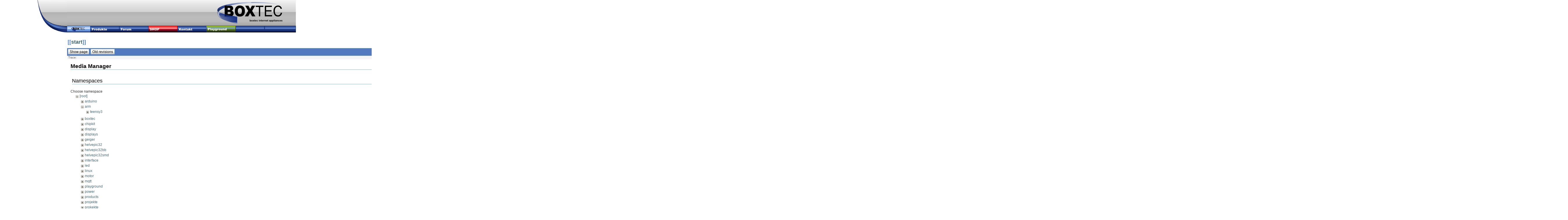

--- FILE ---
content_type: text/html; charset=utf-8
request_url: https://playground.boxtec.ch/doku.php/start?ns=arm&tab_files=files&do=media&tab_details=view&image=chipkit%3Ahelvepic32_tft320x240sml.png
body_size: 23121
content:
<!DOCTYPE html PUBLIC "-//W3C//DTD XHTML 1.0 Transitional//EN"
 "http://www.w3.org/TR/xhtml1/DTD/xhtml1-transitional.dtd">
<html xmlns="http://www.w3.org/1999/xhtml" xml:lang="en"
 lang="en" dir="ltr">
<head>
  <meta http-equiv="Content-Type" content="text/html; charset=utf-8" />
  <title>
    start    [Boxtec Playground]
  </title>

  <meta name="generator" content="DokuWiki"/>
<meta name="robots" content="noindex,nofollow"/>
<link rel="search" type="application/opensearchdescription+xml" href="/lib/exe/opensearch.php" title="Boxtec Playground"/>
<link rel="start" href="/"/>
<link rel="contents" href="/doku.php/start?do=index" title="Sitemap"/>
<link rel="alternate" type="application/rss+xml" title="Recent Changes" href="/feed.php"/>
<link rel="alternate" type="application/rss+xml" title="Current Namespace" href="/feed.php?mode=list&amp;ns="/>
<link rel="alternate" type="text/html" title="Plain HTML" href="/doku.php/start?do=export_xhtml"/>
<link rel="alternate" type="text/plain" title="Wiki Markup" href="/doku.php/start?do=export_raw"/>
<link rel="stylesheet" type="text/css" href="/lib/exe/css.php?t=boxtec&amp;tseed=1723903068"/>
<script type="text/javascript">/*<![CDATA[*/var NS='';var JSINFO = {"id":"start","namespace":""};
/*!]]>*/</script>
<script type="text/javascript" charset="utf-8" src="/lib/exe/js.php?tseed=1723903068"></script>

  <link rel="shortcut icon" href="/lib/tpl/boxtec/images/favicon.ico" />

  <link rel=stylesheet type="text/css" href="https://playground.boxtec.ch/css/standard.css">
<!-- <link rel=stylesheet type="text/css" href="https://playground.boxtec.ch/css/hotbrick.css"> -->
<script type="text/JavaScript">
<!--
function MM_swapImgRestore() { //v3.0
  var i,x,a=document.MM_sr; for(i=0;a&&i<a.length&&(x=a[i])&&x.oSrc;i++) x.src=x.oSrc;
}

function MM_preloadImages() { //v3.0
  var d=document; if(d.images){ if(!d.MM_p) d.MM_p=new Array();
    var i,j=d.MM_p.length,a=MM_preloadImages.arguments; for(i=0; i<a.length; i++)
    if (a[i].indexOf("#")!=0){ d.MM_p[j]=new Image; d.MM_p[j++].src=a[i];}}
}

function MM_findObj(n, d) { //v4.01
  var p,i,x;  if(!d) d=document; if((p=n.indexOf("?"))>0&&parent.frames.length) {
    d=parent.frames[n.substring(p+1)].document; n=n.substring(0,p);}
  if(!(x=d[n])&&d.all) x=d.all[n]; for (i=0;!x&&i<d.forms.length;i++) x=d.forms[i][n];
  for(i=0;!x&&d.layers&&i<d.layers.length;i++) x=MM_findObj(n,d.layers[i].document);
  if(!x && d.getElementById) x=d.getElementById(n); return x;
}

function MM_swapImage() { //v3.0
  var i,j=0,x,a=MM_swapImage.arguments; document.MM_sr=new Array; for(i=0;i<(a.length-2);i+=3)
   if ((x=MM_findObj(a[i]))!=null){document.MM_sr[j++]=x; if(!x.oSrc) x.oSrc=x.src; x.src=a[i+2];}
}
//-->
</script>

</head>

<body>
<TABLE width="890" BORDER="0" ALIGN="CENTER" CELLPADDING="0" CELLSPACING="0" BGCOLOR="#FFFFFF" class="center_table">
	<TR>
		<TD valign="top"><A NAME="top"></a><a href="http://www.boxtec.ch/"><img src="https://playground.boxtec.ch/images/banner_left.png" alt="banner left" name="banner_left" width="102" height="90" border="0"></a></TD>
		<TD valign="top"><A HREF="http://www.boxtec.ch/"><img name="banner" src="https://playground.boxtec.ch/images/banner.png" width="788" height="90" border="0" alt="Boxtec Banner"></A></TD>
	</TR>
	<TR>
		<TD valign="top"><img name="nav_left" src="https://playground.boxtec.ch/images/nav_left.png" width="102" height="22" border="0" alt="Platzhalter"></TD>
	<TD nowrap VALIGN="top"><a href="http://www.boxtec.ch/boxtec/"><img name="nav_home" src="https://playground.boxtec.ch/images/nav_home.png" width="80" height="22" border="0" alt="Boxtec"></a><a href="http://www.boxtec.ch/produkte" onMouseOut="MM_swapImgRestore();"  onMouseOver="MM_swapImage('nav_produkte','','https://playground.boxtec.ch/images/nav_produkte_f2.png',1)" ><img name="nav_produkte" src="https://playground.boxtec.ch/images/nav_produkte.png" width="100" height="22" border="0" alt="Produkte"></a><a href="http://forum.boxtec.ch/" onMouseOut="MM_swapImgRestore();"  onMouseOver="MM_swapImage('nav_forum','','https://playground.boxtec.ch/images/nav_forum_f2.png',1)" ><img name="nav_forum" src="https://playground.boxtec.ch/images/nav_forum.png" width="100" height="22" border="0" alt="Forum"></a><a href="http://shop.boxtec.ch" onMouseOut="MM_swapImgRestore();"  onMouseOver="MM_swapImage('nav_shop','','https://playground.boxtec.ch/images/nav_shop_f2.png',1)" ><img name="nav_shop" src="https://playground.boxtec.ch/images/nav_shop.png" width="100" height="22" border="0" alt="Shop"></a><a href="http://shop.boxtec.ch/contact_us.php" onMouseOut="MM_swapImgRestore();"  onMouseOver="MM_swapImage('nav_kontakt','','https://playground.boxtec.ch/images/nav_kontakt_f2.png',1)" ><img name="nav_kontakt" src="https://playground.boxtec.ch/images/nav_kontakt.png" width="100" height="22" border="0" alt="Kontakt"></a><a href="http://playground.boxtec.ch/" onMouseOut="MM_swapImgRestore();"  onMouseOver="MM_swapImage('nav_playground','','https://playground.boxtec.ch/images/nav_playground.png',1)" ><img name="nav_playground" src="https://playground.boxtec.ch/images/nav_playground_f2.png" width="100" height="22" border="0" alt="Playground"></a><a href="http://www.boxtec.ch/" onMouseOut="MM_swapImgRestore();"  onMouseOver="MM_swapImage('nav_empty','','https://playground.boxtec.ch/images/nav_empty_f2.png',1)" ><img name="nav_empty" src="https://playground.boxtec.ch/images/nav_empty.png" width="100" height="22" border="0" alt="n/a"></a><a href="http://www.boxtec.ch/" onMouseOut="MM_swapImgRestore();"  onMouseOver="MM_swapImage('nav_empty','','https://playground.boxtec.ch/images/nav_empty_f2.png',1)" ><img name="nav_empty" src="https://playground.boxtec.ch/images/nav_empty.png" width="108" height="22" border="0" alt="Jobs"></a></TD>
	</TR>
	<TR VALIGN="TOP">
		<TD>&nbsp;</TD>
		<TD BGCOLOR="#FFFFFF" style="padding-top:20px;">
				<div class="dokuwiki">
		  		
		  <div class="stylehead">
		
			<div class="header">
			  <div class="pagename">
				[[<a href="/doku.php/start?do=backlink" >start</a>]]
			  </div>
			  <div class="logo">
				<a href="/doku.php/start"  name="dokuwiki__top" id="dokuwiki__top" accesskey="h" title="[ALT+H]">Boxtec Playground</a>			  </div>
		
			  <div class="clearer"></div>
			</div>
		
					
			<div class="bar" id="bar__top">
			  <div class="bar-left" id="bar__topleft">
				<form class="button btn_show" method="get" action="/doku.php/start"><div class="no"><input type="submit" value="Show page" class="button" accesskey="v" title="Show page [V]" /></div></form>				<form class="button btn_revs" method="get" action="/doku.php/start"><div class="no"><input type="hidden" name="do" value="revisions" /><input type="submit" value="Old revisions" class="button" accesskey="o" title="Old revisions [O]" /></div></form>			  </div>
		
			  <div class="bar-right" id="bar__topright">
				<form class="button btn_recent" method="get" action="/doku.php/start"><div class="no"><input type="hidden" name="do" value="recent" /><input type="submit" value="Recent changes" class="button" accesskey="r" title="Recent changes [R]" /></div></form>				<form action="/doku.php/start" accept-charset="utf-8" class="search" id="dw__search" method="get"><div class="no"><input type="hidden" name="do" value="search" /><input type="text" id="qsearch__in" accesskey="f" name="id" class="edit" title="[F]" /><input type="submit" value="Search" class="button" title="Search" /><div id="qsearch__out" class="ajax_qsearch JSpopup"></div></div></form>&nbsp;
			  </div>
		
			  <div class="clearer"></div>
			</div>
		
						<div class="breadcrumbs">
			  <span class="bchead">Trace:</span>			  			</div>
					
					
		  </div>
		  		
		  		
		  <div class="page">
			<!-- wikipage start -->
			<div id="mediamanager__page">
<h1>Media Manager</h1>
<div class="panel namespaces">
<h2>Namespaces</h2>
<div class="panelHeader">Choose namespace</div>
<div class="panelContent" id="media__tree">

<ul class="idx">
<li class="media level0 open"><img src="/lib/images/minus.gif" alt="−" /><div class="li"><a href="/doku.php/start?ns=&amp;tab_files=files&amp;do=media&amp;tab_details=view&amp;image=chipkit%3Ahelvepic32_tft320x240sml.png" class="idx_dir">[root]</a></div>
<ul class="idx">
<li class="media level1 closed"><img src="/lib/images/plus.gif" alt="+" /><div class="li"><a href="/doku.php/start?ns=arduino&amp;tab_files=files&amp;do=media&amp;tab_details=view&amp;image=chipkit%3Ahelvepic32_tft320x240sml.png" class="idx_dir">arduino</a></div></li>
<li class="media level1 open"><img src="/lib/images/minus.gif" alt="−" /><div class="li"><a href="/doku.php/start?ns=arm&amp;tab_files=files&amp;do=media&amp;tab_details=view&amp;image=chipkit%3Ahelvepic32_tft320x240sml.png" class="idx_dir">arm</a></div>
<ul class="idx">
<li class="media level2 closed"><img src="/lib/images/plus.gif" alt="+" /><div class="li"><a href="/doku.php/start?ns=arm%2Fteensy3&amp;tab_files=files&amp;do=media&amp;tab_details=view&amp;image=chipkit%3Ahelvepic32_tft320x240sml.png" class="idx_dir">teensy3</a></div></li>
</ul>
</li>
<li class="media level1 closed"><img src="/lib/images/plus.gif" alt="+" /><div class="li"><a href="/doku.php/start?ns=boxtec&amp;tab_files=files&amp;do=media&amp;tab_details=view&amp;image=chipkit%3Ahelvepic32_tft320x240sml.png" class="idx_dir">boxtec</a></div></li>
<li class="media level1 closed"><img src="/lib/images/plus.gif" alt="+" /><div class="li"><a href="/doku.php/start?ns=chipkit&amp;tab_files=files&amp;do=media&amp;tab_details=view&amp;image=chipkit%3Ahelvepic32_tft320x240sml.png" class="idx_dir">chipkit</a></div></li>
<li class="media level1 closed"><img src="/lib/images/plus.gif" alt="+" /><div class="li"><a href="/doku.php/start?ns=display&amp;tab_files=files&amp;do=media&amp;tab_details=view&amp;image=chipkit%3Ahelvepic32_tft320x240sml.png" class="idx_dir">display</a></div></li>
<li class="media level1 closed"><img src="/lib/images/plus.gif" alt="+" /><div class="li"><a href="/doku.php/start?ns=displays&amp;tab_files=files&amp;do=media&amp;tab_details=view&amp;image=chipkit%3Ahelvepic32_tft320x240sml.png" class="idx_dir">displays</a></div></li>
<li class="media level1 closed"><img src="/lib/images/plus.gif" alt="+" /><div class="li"><a href="/doku.php/start?ns=geiger&amp;tab_files=files&amp;do=media&amp;tab_details=view&amp;image=chipkit%3Ahelvepic32_tft320x240sml.png" class="idx_dir">geiger</a></div></li>
<li class="media level1 closed"><img src="/lib/images/plus.gif" alt="+" /><div class="li"><a href="/doku.php/start?ns=helvepic32&amp;tab_files=files&amp;do=media&amp;tab_details=view&amp;image=chipkit%3Ahelvepic32_tft320x240sml.png" class="idx_dir">helvepic32</a></div></li>
<li class="media level1 closed"><img src="/lib/images/plus.gif" alt="+" /><div class="li"><a href="/doku.php/start?ns=helvepic32bb&amp;tab_files=files&amp;do=media&amp;tab_details=view&amp;image=chipkit%3Ahelvepic32_tft320x240sml.png" class="idx_dir">helvepic32bb</a></div></li>
<li class="media level1 closed"><img src="/lib/images/plus.gif" alt="+" /><div class="li"><a href="/doku.php/start?ns=helvepic32smd&amp;tab_files=files&amp;do=media&amp;tab_details=view&amp;image=chipkit%3Ahelvepic32_tft320x240sml.png" class="idx_dir">helvepic32smd</a></div></li>
<li class="media level1 closed"><img src="/lib/images/plus.gif" alt="+" /><div class="li"><a href="/doku.php/start?ns=interface&amp;tab_files=files&amp;do=media&amp;tab_details=view&amp;image=chipkit%3Ahelvepic32_tft320x240sml.png" class="idx_dir">interface</a></div></li>
<li class="media level1 closed"><img src="/lib/images/plus.gif" alt="+" /><div class="li"><a href="/doku.php/start?ns=led&amp;tab_files=files&amp;do=media&amp;tab_details=view&amp;image=chipkit%3Ahelvepic32_tft320x240sml.png" class="idx_dir">led</a></div></li>
<li class="media level1 closed"><img src="/lib/images/plus.gif" alt="+" /><div class="li"><a href="/doku.php/start?ns=linux&amp;tab_files=files&amp;do=media&amp;tab_details=view&amp;image=chipkit%3Ahelvepic32_tft320x240sml.png" class="idx_dir">linux</a></div></li>
<li class="media level1 closed"><img src="/lib/images/plus.gif" alt="+" /><div class="li"><a href="/doku.php/start?ns=motor&amp;tab_files=files&amp;do=media&amp;tab_details=view&amp;image=chipkit%3Ahelvepic32_tft320x240sml.png" class="idx_dir">motor</a></div></li>
<li class="media level1 closed"><img src="/lib/images/plus.gif" alt="+" /><div class="li"><a href="/doku.php/start?ns=mqtt&amp;tab_files=files&amp;do=media&amp;tab_details=view&amp;image=chipkit%3Ahelvepic32_tft320x240sml.png" class="idx_dir">mqtt</a></div></li>
<li class="media level1 closed"><img src="/lib/images/plus.gif" alt="+" /><div class="li"><a href="/doku.php/start?ns=playground&amp;tab_files=files&amp;do=media&amp;tab_details=view&amp;image=chipkit%3Ahelvepic32_tft320x240sml.png" class="idx_dir">playground</a></div></li>
<li class="media level1 closed"><img src="/lib/images/plus.gif" alt="+" /><div class="li"><a href="/doku.php/start?ns=power&amp;tab_files=files&amp;do=media&amp;tab_details=view&amp;image=chipkit%3Ahelvepic32_tft320x240sml.png" class="idx_dir">power</a></div></li>
<li class="media level1 closed"><img src="/lib/images/plus.gif" alt="+" /><div class="li"><a href="/doku.php/start?ns=products&amp;tab_files=files&amp;do=media&amp;tab_details=view&amp;image=chipkit%3Ahelvepic32_tft320x240sml.png" class="idx_dir">products</a></div></li>
<li class="media level1 closed"><img src="/lib/images/plus.gif" alt="+" /><div class="li"><a href="/doku.php/start?ns=projekte&amp;tab_files=files&amp;do=media&amp;tab_details=view&amp;image=chipkit%3Ahelvepic32_tft320x240sml.png" class="idx_dir">projekte</a></div></li>
<li class="media level1 closed"><img src="/lib/images/plus.gif" alt="+" /><div class="li"><a href="/doku.php/start?ns=prokekte&amp;tab_files=files&amp;do=media&amp;tab_details=view&amp;image=chipkit%3Ahelvepic32_tft320x240sml.png" class="idx_dir">prokekte</a></div></li>
<li class="media level1 closed"><img src="/lib/images/plus.gif" alt="+" /><div class="li"><a href="/doku.php/start?ns=publ&amp;tab_files=files&amp;do=media&amp;tab_details=view&amp;image=chipkit%3Ahelvepic32_tft320x240sml.png" class="idx_dir">publ</a></div></li>
<li class="media level1 closed"><img src="/lib/images/plus.gif" alt="+" /><div class="li"><a href="/doku.php/start?ns=reviews&amp;tab_files=files&amp;do=media&amp;tab_details=view&amp;image=chipkit%3Ahelvepic32_tft320x240sml.png" class="idx_dir">reviews</a></div></li>
<li class="media level1 closed"><img src="/lib/images/plus.gif" alt="+" /><div class="li"><a href="/doku.php/start?ns=robox-live&amp;tab_files=files&amp;do=media&amp;tab_details=view&amp;image=chipkit%3Ahelvepic32_tft320x240sml.png" class="idx_dir">robox-live</a></div></li>
<li class="media level1 closed"><img src="/lib/images/plus.gif" alt="+" /><div class="li"><a href="/doku.php/start?ns=sensors&amp;tab_files=files&amp;do=media&amp;tab_details=view&amp;image=chipkit%3Ahelvepic32_tft320x240sml.png" class="idx_dir">sensors</a></div></li>
<li class="media level1 closed"><img src="/lib/images/plus.gif" alt="+" /><div class="li"><a href="/doku.php/start?ns=tools&amp;tab_files=files&amp;do=media&amp;tab_details=view&amp;image=chipkit%3Ahelvepic32_tft320x240sml.png" class="idx_dir">tools</a></div></li>
<li class="media level1 closed"><img src="/lib/images/plus.gif" alt="+" /><div class="li"><a href="/doku.php/start?ns=tutorials&amp;tab_files=files&amp;do=media&amp;tab_details=view&amp;image=chipkit%3Ahelvepic32_tft320x240sml.png" class="idx_dir">tutorials</a></div></li>
<li class="media level1 closed"><img src="/lib/images/plus.gif" alt="+" /><div class="li"><a href="/doku.php/start?ns=undefined&amp;tab_files=files&amp;do=media&amp;tab_details=view&amp;image=chipkit%3Ahelvepic32_tft320x240sml.png" class="idx_dir">undefined</a></div></li>
<li class="media level1 closed"><img src="/lib/images/plus.gif" alt="+" /><div class="li"><a href="/doku.php/start?ns=wiki&amp;tab_files=files&amp;do=media&amp;tab_details=view&amp;image=chipkit%3Ahelvepic32_tft320x240sml.png" class="idx_dir">wiki</a></div></li>
<li class="media level1 closed"><img src="/lib/images/plus.gif" alt="+" /><div class="li"><a href="/doku.php/start?ns=wireless&amp;tab_files=files&amp;do=media&amp;tab_details=view&amp;image=chipkit%3Ahelvepic32_tft320x240sml.png" class="idx_dir">wireless</a></div></li>
</ul></li>
</ul>
</div>
</div>
<div class="panel filelist">
<h2 class="a11y">Media Files</h2>
<ul class="tabs">
<li><strong>Media Files</strong></li>
<li><a href="/doku.php/start?tab_files=upload&amp;do=media&amp;tab_details=view&amp;image=chipkit%3Ahelvepic32_tft320x240sml.png&amp;ns=arm">Upload</a></li>
<li><a href="/doku.php/start?tab_files=search&amp;do=media&amp;tab_details=view&amp;image=chipkit%3Ahelvepic32_tft320x240sml.png&amp;ns=arm">Search</a></li>
</ul>
<div class="panelHeader">
<h3>Files in <strong>arm</strong></h3>
<form class="options" method="get" action="/doku.php/start" accept-charset="utf-8"><div class="no">
<input type="hidden" name="do" value="media" /><input type="hidden" name="tab_files" value="files" /><input type="hidden" name="tab_details" value="view" /><input type="hidden" name="image" value="chipkit:helvepic32_tft320x240sml.png" /><input type="hidden" name="ns" value="arm" /><ul>
<li class="listType"><label class="thumbs" for="listType__thumbs"><input type="radio" id="listType__thumbs" name="list" value="thumbs" checked="checked" /> <span>Thumbnails</span></label>
<label class="rows" for="listType__rows"><input type="radio" id="listType__rows" name="list" value="rows" /> <span>Rows</span></label>
</li>
<li class="sortBy"><label class="name" for="sortBy__name"><input type="radio" id="sortBy__name" name="sort" value="name" checked="checked" /> <span>Name</span></label>
<label class="date" for="sortBy__date"><input type="radio" id="sortBy__date" name="sort" value="date" /> <span>Date</span></label>
</li>
<li><input type="submit" value="Apply" class="button" />
</li>
</ul>
</div></form>
</div>
<div class="panelContent">
<ul class="thumbs"><li><dl title="arm:pengpod-illu1.jpg">
<dt><a id="l_:arm:pengpod-illu1.jpg" class="image thumb" href="/doku.php/start?image=arm%3Apengpod-illu1.jpg&amp;ns=arm&amp;tab_details=view&amp;do=media&amp;tab_files=files"><img src="/lib/exe/fetch.php/arm/pengpod-illu1.jpg?w=90&amp;h=66&amp;t=1372179542" alt="arm:pengpod-illu1.jpg" /></a></dt>
<dd class="name"><a href="/doku.php/start?image=arm%3Apengpod-illu1.jpg&amp;ns=arm&amp;tab_details=view&amp;do=media&amp;tab_files=files" id="h_:arm:pengpod-illu1.jpg">pengpod-illu1.jpg</a></dd>
<dd class="size">5115&#215;3762</dd>
<dd class="date">2013/06/25 18:59</dd>
<dd class="filesize">1.1 MB</dd>
</dl></li>
</ul>
</div>
</div>
<div class="panel file">
<h2 class="a11y">File</h2>
</div>
</div>

			<!-- wikipage stop -->
		  </div>
		
		  <div class="clearer">&nbsp;</div>
		
		  		  <div class="stylefoot">
		
			<div class="meta">
			  <div class="user">
							  </div>
			  <div class="doc">
				start.txt · Last modified: 2024/01/24 17:42 by boxtec			  </div>
			</div>
		
		   		
			<div class="bar" id="bar__bottom">
			  <div class="bar-left" id="bar__bottomleft">
				<form class="button btn_show" method="get" action="/doku.php/start"><div class="no"><input type="submit" value="Show page" class="button" accesskey="v" title="Show page [V]" /></div></form>				<form class="button btn_revs" method="get" action="/doku.php/start"><div class="no"><input type="hidden" name="do" value="revisions" /><input type="submit" value="Old revisions" class="button" accesskey="o" title="Old revisions [O]" /></div></form>				<form class="button" method="get" action="">
  				<div class="no">
    					<input type="submit" value="Export PDF" class="button" />
    					<input type="hidden" name="do" value="export_pdf" />
    					<input type="hidden" name="rev" value="0" />
    					<input type="hidden" name="id" value="start" />
  				</div>
				</form>
			  </div>
			  <div class="bar-right" id="bar__bottomright">
																<form class="button btn_login" method="get" action="/doku.php/start"><div class="no"><input type="hidden" name="do" value="login" /><input type="hidden" name="sectok" value="090df04442d2429691cca73df4483600" /><input type="submit" value="Login" class="button" title="Login" /></div></form>				<form class="button btn_index" method="get" action="/doku.php/start"><div class="no"><input type="hidden" name="do" value="index" /><input type="submit" value="Sitemap" class="button" accesskey="x" title="Sitemap [X]" /></div></form>				<a class="nolink" href="#dokuwiki__top"><input type="button" class="button" value="Back to top" onclick="window.scrollTo(0, 0)" title="Back to top" /></a>&nbsp;
			  </div>
			  <div class="clearer"></div>
			</div>
		
		  </div>
		
		</div>
		
<div class="footerinc">


<!--

<rdf:RDF xmlns="http://web.resource.org/cc/"
    xmlns:dc="http://purl.org/dc/elements/1.1/"
    xmlns:rdf="http://www.w3.org/1999/02/22-rdf-syntax-ns#">
<Work rdf:about="">
   <dc:type rdf:resource="http://purl.org/dc/dcmitype/Text" />
   <license rdf:resource="http://creativecommons.org/licenses/by-nc-sa/2.0/" />
</Work>

<License rdf:about="http://creativecommons.org/licenses/by-nc-sa/2.0/">
   <permits rdf:resource="http://web.resource.org/cc/Reproduction" />
   <permits rdf:resource="http://web.resource.org/cc/Distribution" />
   <requires rdf:resource="http://web.resource.org/cc/Notice" />
   <requires rdf:resource="http://web.resource.org/cc/Attribution" />
   <prohibits rdf:resource="http://web.resource.org/cc/CommercialUse" />
   <permits rdf:resource="http://web.resource.org/cc/DerivativeWorks" />
   <requires rdf:resource="http://web.resource.org/cc/ShareAlike" />
</License>

</rdf:RDF>

-->

<!-- page made in 0.217 seconds -->
</div>
<!-- Piwik -->
<script type="text/javascript">
  var _paq = _paq || [];
  _paq.push(["trackPageView"]);
  _paq.push(["enableLinkTracking"]);

  (function() {
    var u=(("https:" == document.location.protocol) ? "https" : "http") + "://piwik.boxtec.ch/";
    _paq.push(["setTrackerUrl", u+"piwik.php"]);
    _paq.push(["setSiteId", "4"]);
    var d=document, g=d.createElement("script"), s=d.getElementsByTagName("script")[0]; g.type="text/javascript";
    g.defer=true; g.async=true; g.src=u+"piwik.js"; s.parentNode.insertBefore(g,s);
  })();
</script>
<!-- End Piwik Code -->

		
		<div class="no"><img src="/lib/exe/indexer.php?id=start&amp;1768709740" width="2" height="1" alt="" /></div>
		</TD>
	</TR>
	<TR VALIGN="TOP">
		<TD nowrap>&nbsp;</TD>
		<TD BGCOLOR="#FFFFFF"><BR>
		<br>
			<A HREF="#top"><IMG src="../../images/top-pfeil.png" WIDTH="788" HEIGHT="14" ALT="zum Seitenanfang" BORDER="0"></A>
			<P ALIGN="CENTER">Letzte Aktualisierung:
				<script type="text/javascript" language="JavaScript"><!-- 
var dat = new Date(document.lastModified);
document.write(dat.getDate()+"."+(dat.getMonth()+1)+"."+(dat.getFullYear()));
// --></script>
				&copy; boxtec internet appliances &middot; the better security 
				products</P></TD>
	</TR>
</TABLE>
</body>
</html>


--- FILE ---
content_type: text/css
request_url: https://playground.boxtec.ch/css/standard.css
body_size: 1936
content:
/* Generated by CaScadeS, a stylesheet editor for Mozilla Composer */
/* $Id: standard.css,v 1.6 2007/11/02 16:35:02 obiwan Exp $ */
  body { color: rgb(50, 50, 50);
    font-family: Verdana,Arial,Helvetica,sans-serif;
    font-size: 12px;
    text-align: left;
    background-color: rgb(255, 255, 255);
    }
  table tr td{
  	font-family:Verdana, Arial, Helvetica, sans-serif;
  }
  a:link { color: rgb(0, 0, 0);
    }

  a:visited { color: rgb(80, 80, 80);
    }

  a:active { color: rgb(0, 0, 0);
    }

  a:hover { background:#252576 none repeat scroll 0%;
    color:#CCCCCC;
    text-decoration: none;
    -moz-background-clip: initial;
    -moz-background-origin: initial;
    -moz-background-inline-policy: initial;
    }

  a.menu:link { color: rgb(255, 255, 255);
    }

  a.menu:visited { color: rgb(255, 255, 255);
    text-decoration: none;
    }

  a.menu:active { color: rgb(0, 0, 0);
    }

  a.menu:hover { background: rgb(239, 239, 239) none repeat scroll 0%;
    color: rgb(0, 0, 0);
    text-decoration: none;
    -moz-background-clip: initial;
    -moz-background-origin: initial;
    -moz-background-inline-policy: initial;
    }

  .menueoben { font-size: 12px;
    color: rgb(255, 255, 255);
    }

  .border { border: 1px solid rgb(75, 80, 200);
    }

  .bgprodukt { background-color: rgb(204, 204, 255);
    font-weight: bold;
    font-size: 13px;
    }

  .bgprodukt2 { background-color: rgb(243, 243, 243);
    }

  .klein { font-size: 9px;
    }

  .prdpreis { font-family: Verdana,Arial,Helvetica;
    font-size: 12px;
    color: rgb(255, 255, 255);
    }

  .preishead { font-size: 13px;
    font-weight: bold;
    background-color: rgb(192, 192, 192);
    }

  .preiscell { font-size: 12px;
    }

  .presifootnote { font-size: 11px;
    background-color: rgb(238, 238, 238);
    opacity: 0.5;
    }

.welltable tbody tr td ul {
	margin-top: 0px;
	margin-bottom: 0px;
}
.headline_font{
	color:#D4D4D4;
}